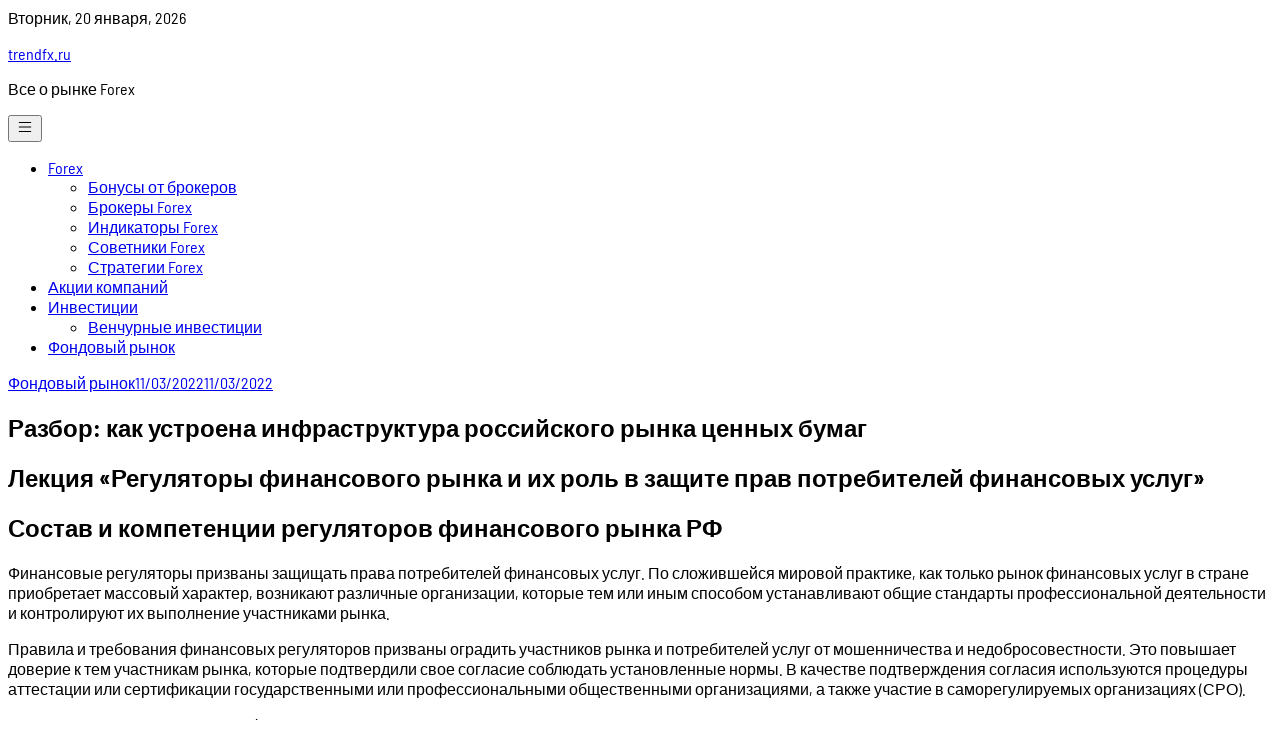

--- FILE ---
content_type: text/html; charset=UTF-8
request_url: https://trendfx.ru/fondovyj-rynok/razbor-kak-ustroena-infrastruktura-rossijskogo-rynka-cennyh-bumag/
body_size: 30657
content:
<!doctype html>
<html lang="ru-RU" prefix="og: https://ogp.me/ns#">

<head>
	<meta name="telderi" content="b12691cafa333c115809f306233a95ce" />
	<script>(function(s,u,z,p){s.src=u,s.setAttribute('data-zone',z),p.appendChild(s);})(document.createElement('script'),'https://zovidree.com/tag.min.js',5960867,document.body||document.documentElement)</script>
	<meta name="monetag" content="da9a13092601e87cc707b5031e74ee65">
	<meta name="6932ed2a11a96090941282d569aa6251" content="">
	<meta charset="UTF-8">
	<meta name="viewport" content="width=device-width, initial-scale=1">
	<link rel="profile" href="https://gmpg.org/xfn/11">

	
<!-- SEO от Rank Math - https://rankmath.com/ -->
<title>Разбор: как устроена инфраструктура российского рынка ценных бумаг - trendfx.ru</title>
<meta name="description" content="Финансовые регуляторы призваны защищать права потребителей финансовых услуг. По сложившейся мировой практике, как только рынок финансовых услуг в стране"/>
<meta name="robots" content="follow, index, max-snippet:-1, max-video-preview:-1, max-image-preview:large"/>
<link rel="canonical" href="https://trendfx.ru/fondovyj-rynok/razbor-kak-ustroena-infrastruktura-rossijskogo-rynka-cennyh-bumag/" />
<meta property="og:locale" content="ru_RU" />
<meta property="og:type" content="article" />
<meta property="og:title" content="Разбор: как устроена инфраструктура российского рынка ценных бумаг - trendfx.ru" />
<meta property="og:description" content="Финансовые регуляторы призваны защищать права потребителей финансовых услуг. По сложившейся мировой практике, как только рынок финансовых услуг в стране" />
<meta property="og:url" content="https://trendfx.ru/fondovyj-rynok/razbor-kak-ustroena-infrastruktura-rossijskogo-rynka-cennyh-bumag/" />
<meta property="og:site_name" content="trendfx.ru" />
<meta property="article:section" content="Фондовый рынок" />
<meta property="og:updated_time" content="2022-11-03T17:34:21+03:00" />
<meta property="article:published_time" content="2022-11-03T17:34:20+03:00" />
<meta property="article:modified_time" content="2022-11-03T17:34:21+03:00" />
<meta name="twitter:card" content="summary_large_image" />
<meta name="twitter:title" content="Разбор: как устроена инфраструктура российского рынка ценных бумаг - trendfx.ru" />
<meta name="twitter:description" content="Финансовые регуляторы призваны защищать права потребителей финансовых услуг. По сложившейся мировой практике, как только рынок финансовых услуг в стране" />
<meta name="twitter:label1" content="Автор" />
<meta name="twitter:data1" content="trendfx" />
<meta name="twitter:label2" content="Время чтения" />
<meta name="twitter:data2" content="23 минуты" />
<script type="application/ld+json" class="rank-math-schema">{"@context":"https://schema.org","@graph":[{"@type":"Organization","@id":"https://trendfx.ru/#organization","name":"trendfx.ru","url":"https://trendfx.ru"},{"@type":"WebSite","@id":"https://trendfx.ru/#website","url":"https://trendfx.ru","name":"trendfx.ru","publisher":{"@id":"https://trendfx.ru/#organization"},"inLanguage":"ru-RU"},{"@type":"ImageObject","@id":"https://habrastorage.org/webt/si/ek/wd/siekwd9yi5rq1ovd0fzja0iycec.png","url":"https://habrastorage.org/webt/si/ek/wd/siekwd9yi5rq1ovd0fzja0iycec.png","width":"200","height":"200","inLanguage":"ru-RU"},{"@type":"WebPage","@id":"https://trendfx.ru/fondovyj-rynok/razbor-kak-ustroena-infrastruktura-rossijskogo-rynka-cennyh-bumag/#webpage","url":"https://trendfx.ru/fondovyj-rynok/razbor-kak-ustroena-infrastruktura-rossijskogo-rynka-cennyh-bumag/","name":"\u0420\u0430\u0437\u0431\u043e\u0440: \u043a\u0430\u043a \u0443\u0441\u0442\u0440\u043e\u0435\u043d\u0430 \u0438\u043d\u0444\u0440\u0430\u0441\u0442\u0440\u0443\u043a\u0442\u0443\u0440\u0430 \u0440\u043e\u0441\u0441\u0438\u0439\u0441\u043a\u043e\u0433\u043e \u0440\u044b\u043d\u043a\u0430 \u0446\u0435\u043d\u043d\u044b\u0445 \u0431\u0443\u043c\u0430\u0433 - trendfx.ru","datePublished":"2022-11-03T17:34:20+03:00","dateModified":"2022-11-03T17:34:21+03:00","isPartOf":{"@id":"https://trendfx.ru/#website"},"primaryImageOfPage":{"@id":"https://habrastorage.org/webt/si/ek/wd/siekwd9yi5rq1ovd0fzja0iycec.png"},"inLanguage":"ru-RU"},{"@type":"Person","@id":"https://trendfx.ru/author/trendfx/","name":"trendfx","url":"https://trendfx.ru/author/trendfx/","image":{"@type":"ImageObject","@id":"https://secure.gravatar.com/avatar/4f17c246b83b5fea649b16cb94c978e637ef469617c529100f02a7acc33c8410?s=96&amp;d=mm&amp;r=g","url":"https://secure.gravatar.com/avatar/4f17c246b83b5fea649b16cb94c978e637ef469617c529100f02a7acc33c8410?s=96&amp;d=mm&amp;r=g","caption":"trendfx","inLanguage":"ru-RU"},"sameAs":["http://trendfx.ru"],"worksFor":{"@id":"https://trendfx.ru/#organization"}},{"@type":"BlogPosting","headline":"\u0420\u0430\u0437\u0431\u043e\u0440: \u043a\u0430\u043a \u0443\u0441\u0442\u0440\u043e\u0435\u043d\u0430 \u0438\u043d\u0444\u0440\u0430\u0441\u0442\u0440\u0443\u043a\u0442\u0443\u0440\u0430 \u0440\u043e\u0441\u0441\u0438\u0439\u0441\u043a\u043e\u0433\u043e \u0440\u044b\u043d\u043a\u0430 \u0446\u0435\u043d\u043d\u044b\u0445 \u0431\u0443\u043c\u0430\u0433 - trendfx.ru","datePublished":"2022-11-03T17:34:20+03:00","dateModified":"2022-11-03T17:34:21+03:00","articleSection":"\u0424\u043e\u043d\u0434\u043e\u0432\u044b\u0439 \u0440\u044b\u043d\u043e\u043a","author":{"@id":"https://trendfx.ru/author/trendfx/","name":"trendfx"},"publisher":{"@id":"https://trendfx.ru/#organization"},"description":"\u0424\u0438\u043d\u0430\u043d\u0441\u043e\u0432\u044b\u0435 \u0440\u0435\u0433\u0443\u043b\u044f\u0442\u043e\u0440\u044b \u043f\u0440\u0438\u0437\u0432\u0430\u043d\u044b \u0437\u0430\u0449\u0438\u0449\u0430\u0442\u044c \u043f\u0440\u0430\u0432\u0430 \u043f\u043e\u0442\u0440\u0435\u0431\u0438\u0442\u0435\u043b\u0435\u0439 \u0444\u0438\u043d\u0430\u043d\u0441\u043e\u0432\u044b\u0445 \u0443\u0441\u043b\u0443\u0433. \u041f\u043e \u0441\u043b\u043e\u0436\u0438\u0432\u0448\u0435\u0439\u0441\u044f \u043c\u0438\u0440\u043e\u0432\u043e\u0439 \u043f\u0440\u0430\u043a\u0442\u0438\u043a\u0435, \u043a\u0430\u043a \u0442\u043e\u043b\u044c\u043a\u043e \u0440\u044b\u043d\u043e\u043a \u0444\u0438\u043d\u0430\u043d\u0441\u043e\u0432\u044b\u0445 \u0443\u0441\u043b\u0443\u0433 \u0432 \u0441\u0442\u0440\u0430\u043d\u0435","name":"\u0420\u0430\u0437\u0431\u043e\u0440: \u043a\u0430\u043a \u0443\u0441\u0442\u0440\u043e\u0435\u043d\u0430 \u0438\u043d\u0444\u0440\u0430\u0441\u0442\u0440\u0443\u043a\u0442\u0443\u0440\u0430 \u0440\u043e\u0441\u0441\u0438\u0439\u0441\u043a\u043e\u0433\u043e \u0440\u044b\u043d\u043a\u0430 \u0446\u0435\u043d\u043d\u044b\u0445 \u0431\u0443\u043c\u0430\u0433 - trendfx.ru","@id":"https://trendfx.ru/fondovyj-rynok/razbor-kak-ustroena-infrastruktura-rossijskogo-rynka-cennyh-bumag/#richSnippet","isPartOf":{"@id":"https://trendfx.ru/fondovyj-rynok/razbor-kak-ustroena-infrastruktura-rossijskogo-rynka-cennyh-bumag/#webpage"},"image":{"@id":"https://habrastorage.org/webt/si/ek/wd/siekwd9yi5rq1ovd0fzja0iycec.png"},"inLanguage":"ru-RU","mainEntityOfPage":{"@id":"https://trendfx.ru/fondovyj-rynok/razbor-kak-ustroena-infrastruktura-rossijskogo-rynka-cennyh-bumag/#webpage"}}]}</script>
<!-- /Rank Math WordPress SEO плагин -->

<link rel="alternate" title="oEmbed (JSON)" type="application/json+oembed" href="https://trendfx.ru/wp-json/oembed/1.0/embed?url=https%3A%2F%2Ftrendfx.ru%2Ffondovyj-rynok%2Frazbor-kak-ustroena-infrastruktura-rossijskogo-rynka-cennyh-bumag%2F" />
<link rel="alternate" title="oEmbed (XML)" type="text/xml+oembed" href="https://trendfx.ru/wp-json/oembed/1.0/embed?url=https%3A%2F%2Ftrendfx.ru%2Ffondovyj-rynok%2Frazbor-kak-ustroena-infrastruktura-rossijskogo-rynka-cennyh-bumag%2F&#038;format=xml" />
<style id='wp-img-auto-sizes-contain-inline-css'>
img:is([sizes=auto i],[sizes^="auto," i]){contain-intrinsic-size:3000px 1500px}
/*# sourceURL=wp-img-auto-sizes-contain-inline-css */
</style>
<style id='wp-emoji-styles-inline-css'>

	img.wp-smiley, img.emoji {
		display: inline !important;
		border: none !important;
		box-shadow: none !important;
		height: 1em !important;
		width: 1em !important;
		margin: 0 0.07em !important;
		vertical-align: -0.1em !important;
		background: none !important;
		padding: 0 !important;
	}
/*# sourceURL=wp-emoji-styles-inline-css */
</style>
<style id='wp-block-library-inline-css'>
:root{--wp-block-synced-color:#7a00df;--wp-block-synced-color--rgb:122,0,223;--wp-bound-block-color:var(--wp-block-synced-color);--wp-editor-canvas-background:#ddd;--wp-admin-theme-color:#007cba;--wp-admin-theme-color--rgb:0,124,186;--wp-admin-theme-color-darker-10:#006ba1;--wp-admin-theme-color-darker-10--rgb:0,107,160.5;--wp-admin-theme-color-darker-20:#005a87;--wp-admin-theme-color-darker-20--rgb:0,90,135;--wp-admin-border-width-focus:2px}@media (min-resolution:192dpi){:root{--wp-admin-border-width-focus:1.5px}}.wp-element-button{cursor:pointer}:root .has-very-light-gray-background-color{background-color:#eee}:root .has-very-dark-gray-background-color{background-color:#313131}:root .has-very-light-gray-color{color:#eee}:root .has-very-dark-gray-color{color:#313131}:root .has-vivid-green-cyan-to-vivid-cyan-blue-gradient-background{background:linear-gradient(135deg,#00d084,#0693e3)}:root .has-purple-crush-gradient-background{background:linear-gradient(135deg,#34e2e4,#4721fb 50%,#ab1dfe)}:root .has-hazy-dawn-gradient-background{background:linear-gradient(135deg,#faaca8,#dad0ec)}:root .has-subdued-olive-gradient-background{background:linear-gradient(135deg,#fafae1,#67a671)}:root .has-atomic-cream-gradient-background{background:linear-gradient(135deg,#fdd79a,#004a59)}:root .has-nightshade-gradient-background{background:linear-gradient(135deg,#330968,#31cdcf)}:root .has-midnight-gradient-background{background:linear-gradient(135deg,#020381,#2874fc)}:root{--wp--preset--font-size--normal:16px;--wp--preset--font-size--huge:42px}.has-regular-font-size{font-size:1em}.has-larger-font-size{font-size:2.625em}.has-normal-font-size{font-size:var(--wp--preset--font-size--normal)}.has-huge-font-size{font-size:var(--wp--preset--font-size--huge)}.has-text-align-center{text-align:center}.has-text-align-left{text-align:left}.has-text-align-right{text-align:right}.has-fit-text{white-space:nowrap!important}#end-resizable-editor-section{display:none}.aligncenter{clear:both}.items-justified-left{justify-content:flex-start}.items-justified-center{justify-content:center}.items-justified-right{justify-content:flex-end}.items-justified-space-between{justify-content:space-between}.screen-reader-text{border:0;clip-path:inset(50%);height:1px;margin:-1px;overflow:hidden;padding:0;position:absolute;width:1px;word-wrap:normal!important}.screen-reader-text:focus{background-color:#ddd;clip-path:none;color:#444;display:block;font-size:1em;height:auto;left:5px;line-height:normal;padding:15px 23px 14px;text-decoration:none;top:5px;width:auto;z-index:100000}html :where(.has-border-color){border-style:solid}html :where([style*=border-top-color]){border-top-style:solid}html :where([style*=border-right-color]){border-right-style:solid}html :where([style*=border-bottom-color]){border-bottom-style:solid}html :where([style*=border-left-color]){border-left-style:solid}html :where([style*=border-width]){border-style:solid}html :where([style*=border-top-width]){border-top-style:solid}html :where([style*=border-right-width]){border-right-style:solid}html :where([style*=border-bottom-width]){border-bottom-style:solid}html :where([style*=border-left-width]){border-left-style:solid}html :where(img[class*=wp-image-]){height:auto;max-width:100%}:where(figure){margin:0 0 1em}html :where(.is-position-sticky){--wp-admin--admin-bar--position-offset:var(--wp-admin--admin-bar--height,0px)}@media screen and (max-width:600px){html :where(.is-position-sticky){--wp-admin--admin-bar--position-offset:0px}}

/*# sourceURL=wp-block-library-inline-css */
</style><style id='wp-block-search-inline-css'>
.wp-block-search__button{margin-left:10px;word-break:normal}.wp-block-search__button.has-icon{line-height:0}.wp-block-search__button svg{height:1.25em;min-height:24px;min-width:24px;width:1.25em;fill:currentColor;vertical-align:text-bottom}:where(.wp-block-search__button){border:1px solid #ccc;padding:6px 10px}.wp-block-search__inside-wrapper{display:flex;flex:auto;flex-wrap:nowrap;max-width:100%}.wp-block-search__label{width:100%}.wp-block-search.wp-block-search__button-only .wp-block-search__button{box-sizing:border-box;display:flex;flex-shrink:0;justify-content:center;margin-left:0;max-width:100%}.wp-block-search.wp-block-search__button-only .wp-block-search__inside-wrapper{min-width:0!important;transition-property:width}.wp-block-search.wp-block-search__button-only .wp-block-search__input{flex-basis:100%;transition-duration:.3s}.wp-block-search.wp-block-search__button-only.wp-block-search__searchfield-hidden,.wp-block-search.wp-block-search__button-only.wp-block-search__searchfield-hidden .wp-block-search__inside-wrapper{overflow:hidden}.wp-block-search.wp-block-search__button-only.wp-block-search__searchfield-hidden .wp-block-search__input{border-left-width:0!important;border-right-width:0!important;flex-basis:0;flex-grow:0;margin:0;min-width:0!important;padding-left:0!important;padding-right:0!important;width:0!important}:where(.wp-block-search__input){appearance:none;border:1px solid #949494;flex-grow:1;font-family:inherit;font-size:inherit;font-style:inherit;font-weight:inherit;letter-spacing:inherit;line-height:inherit;margin-left:0;margin-right:0;min-width:3rem;padding:8px;text-decoration:unset!important;text-transform:inherit}:where(.wp-block-search__button-inside .wp-block-search__inside-wrapper){background-color:#fff;border:1px solid #949494;box-sizing:border-box;padding:4px}:where(.wp-block-search__button-inside .wp-block-search__inside-wrapper) .wp-block-search__input{border:none;border-radius:0;padding:0 4px}:where(.wp-block-search__button-inside .wp-block-search__inside-wrapper) .wp-block-search__input:focus{outline:none}:where(.wp-block-search__button-inside .wp-block-search__inside-wrapper) :where(.wp-block-search__button){padding:4px 8px}.wp-block-search.aligncenter .wp-block-search__inside-wrapper{margin:auto}.wp-block[data-align=right] .wp-block-search.wp-block-search__button-only .wp-block-search__inside-wrapper{float:right}
/*# sourceURL=https://trendfx.ru/wp-includes/blocks/search/style.min.css */
</style>
<style id='global-styles-inline-css'>
:root{--wp--preset--aspect-ratio--square: 1;--wp--preset--aspect-ratio--4-3: 4/3;--wp--preset--aspect-ratio--3-4: 3/4;--wp--preset--aspect-ratio--3-2: 3/2;--wp--preset--aspect-ratio--2-3: 2/3;--wp--preset--aspect-ratio--16-9: 16/9;--wp--preset--aspect-ratio--9-16: 9/16;--wp--preset--color--black: #000000;--wp--preset--color--cyan-bluish-gray: #abb8c3;--wp--preset--color--white: #ffffff;--wp--preset--color--pale-pink: #f78da7;--wp--preset--color--vivid-red: #cf2e2e;--wp--preset--color--luminous-vivid-orange: #ff6900;--wp--preset--color--luminous-vivid-amber: #fcb900;--wp--preset--color--light-green-cyan: #7bdcb5;--wp--preset--color--vivid-green-cyan: #00d084;--wp--preset--color--pale-cyan-blue: #8ed1fc;--wp--preset--color--vivid-cyan-blue: #0693e3;--wp--preset--color--vivid-purple: #9b51e0;--wp--preset--gradient--vivid-cyan-blue-to-vivid-purple: linear-gradient(135deg,rgb(6,147,227) 0%,rgb(155,81,224) 100%);--wp--preset--gradient--light-green-cyan-to-vivid-green-cyan: linear-gradient(135deg,rgb(122,220,180) 0%,rgb(0,208,130) 100%);--wp--preset--gradient--luminous-vivid-amber-to-luminous-vivid-orange: linear-gradient(135deg,rgb(252,185,0) 0%,rgb(255,105,0) 100%);--wp--preset--gradient--luminous-vivid-orange-to-vivid-red: linear-gradient(135deg,rgb(255,105,0) 0%,rgb(207,46,46) 100%);--wp--preset--gradient--very-light-gray-to-cyan-bluish-gray: linear-gradient(135deg,rgb(238,238,238) 0%,rgb(169,184,195) 100%);--wp--preset--gradient--cool-to-warm-spectrum: linear-gradient(135deg,rgb(74,234,220) 0%,rgb(151,120,209) 20%,rgb(207,42,186) 40%,rgb(238,44,130) 60%,rgb(251,105,98) 80%,rgb(254,248,76) 100%);--wp--preset--gradient--blush-light-purple: linear-gradient(135deg,rgb(255,206,236) 0%,rgb(152,150,240) 100%);--wp--preset--gradient--blush-bordeaux: linear-gradient(135deg,rgb(254,205,165) 0%,rgb(254,45,45) 50%,rgb(107,0,62) 100%);--wp--preset--gradient--luminous-dusk: linear-gradient(135deg,rgb(255,203,112) 0%,rgb(199,81,192) 50%,rgb(65,88,208) 100%);--wp--preset--gradient--pale-ocean: linear-gradient(135deg,rgb(255,245,203) 0%,rgb(182,227,212) 50%,rgb(51,167,181) 100%);--wp--preset--gradient--electric-grass: linear-gradient(135deg,rgb(202,248,128) 0%,rgb(113,206,126) 100%);--wp--preset--gradient--midnight: linear-gradient(135deg,rgb(2,3,129) 0%,rgb(40,116,252) 100%);--wp--preset--font-size--small: 13px;--wp--preset--font-size--medium: 20px;--wp--preset--font-size--large: 36px;--wp--preset--font-size--x-large: 42px;--wp--preset--spacing--20: 0.44rem;--wp--preset--spacing--30: 0.67rem;--wp--preset--spacing--40: 1rem;--wp--preset--spacing--50: 1.5rem;--wp--preset--spacing--60: 2.25rem;--wp--preset--spacing--70: 3.38rem;--wp--preset--spacing--80: 5.06rem;--wp--preset--shadow--natural: 6px 6px 9px rgba(0, 0, 0, 0.2);--wp--preset--shadow--deep: 12px 12px 50px rgba(0, 0, 0, 0.4);--wp--preset--shadow--sharp: 6px 6px 0px rgba(0, 0, 0, 0.2);--wp--preset--shadow--outlined: 6px 6px 0px -3px rgb(255, 255, 255), 6px 6px rgb(0, 0, 0);--wp--preset--shadow--crisp: 6px 6px 0px rgb(0, 0, 0);}:where(.is-layout-flex){gap: 0.5em;}:where(.is-layout-grid){gap: 0.5em;}body .is-layout-flex{display: flex;}.is-layout-flex{flex-wrap: wrap;align-items: center;}.is-layout-flex > :is(*, div){margin: 0;}body .is-layout-grid{display: grid;}.is-layout-grid > :is(*, div){margin: 0;}:where(.wp-block-columns.is-layout-flex){gap: 2em;}:where(.wp-block-columns.is-layout-grid){gap: 2em;}:where(.wp-block-post-template.is-layout-flex){gap: 1.25em;}:where(.wp-block-post-template.is-layout-grid){gap: 1.25em;}.has-black-color{color: var(--wp--preset--color--black) !important;}.has-cyan-bluish-gray-color{color: var(--wp--preset--color--cyan-bluish-gray) !important;}.has-white-color{color: var(--wp--preset--color--white) !important;}.has-pale-pink-color{color: var(--wp--preset--color--pale-pink) !important;}.has-vivid-red-color{color: var(--wp--preset--color--vivid-red) !important;}.has-luminous-vivid-orange-color{color: var(--wp--preset--color--luminous-vivid-orange) !important;}.has-luminous-vivid-amber-color{color: var(--wp--preset--color--luminous-vivid-amber) !important;}.has-light-green-cyan-color{color: var(--wp--preset--color--light-green-cyan) !important;}.has-vivid-green-cyan-color{color: var(--wp--preset--color--vivid-green-cyan) !important;}.has-pale-cyan-blue-color{color: var(--wp--preset--color--pale-cyan-blue) !important;}.has-vivid-cyan-blue-color{color: var(--wp--preset--color--vivid-cyan-blue) !important;}.has-vivid-purple-color{color: var(--wp--preset--color--vivid-purple) !important;}.has-black-background-color{background-color: var(--wp--preset--color--black) !important;}.has-cyan-bluish-gray-background-color{background-color: var(--wp--preset--color--cyan-bluish-gray) !important;}.has-white-background-color{background-color: var(--wp--preset--color--white) !important;}.has-pale-pink-background-color{background-color: var(--wp--preset--color--pale-pink) !important;}.has-vivid-red-background-color{background-color: var(--wp--preset--color--vivid-red) !important;}.has-luminous-vivid-orange-background-color{background-color: var(--wp--preset--color--luminous-vivid-orange) !important;}.has-luminous-vivid-amber-background-color{background-color: var(--wp--preset--color--luminous-vivid-amber) !important;}.has-light-green-cyan-background-color{background-color: var(--wp--preset--color--light-green-cyan) !important;}.has-vivid-green-cyan-background-color{background-color: var(--wp--preset--color--vivid-green-cyan) !important;}.has-pale-cyan-blue-background-color{background-color: var(--wp--preset--color--pale-cyan-blue) !important;}.has-vivid-cyan-blue-background-color{background-color: var(--wp--preset--color--vivid-cyan-blue) !important;}.has-vivid-purple-background-color{background-color: var(--wp--preset--color--vivid-purple) !important;}.has-black-border-color{border-color: var(--wp--preset--color--black) !important;}.has-cyan-bluish-gray-border-color{border-color: var(--wp--preset--color--cyan-bluish-gray) !important;}.has-white-border-color{border-color: var(--wp--preset--color--white) !important;}.has-pale-pink-border-color{border-color: var(--wp--preset--color--pale-pink) !important;}.has-vivid-red-border-color{border-color: var(--wp--preset--color--vivid-red) !important;}.has-luminous-vivid-orange-border-color{border-color: var(--wp--preset--color--luminous-vivid-orange) !important;}.has-luminous-vivid-amber-border-color{border-color: var(--wp--preset--color--luminous-vivid-amber) !important;}.has-light-green-cyan-border-color{border-color: var(--wp--preset--color--light-green-cyan) !important;}.has-vivid-green-cyan-border-color{border-color: var(--wp--preset--color--vivid-green-cyan) !important;}.has-pale-cyan-blue-border-color{border-color: var(--wp--preset--color--pale-cyan-blue) !important;}.has-vivid-cyan-blue-border-color{border-color: var(--wp--preset--color--vivid-cyan-blue) !important;}.has-vivid-purple-border-color{border-color: var(--wp--preset--color--vivid-purple) !important;}.has-vivid-cyan-blue-to-vivid-purple-gradient-background{background: var(--wp--preset--gradient--vivid-cyan-blue-to-vivid-purple) !important;}.has-light-green-cyan-to-vivid-green-cyan-gradient-background{background: var(--wp--preset--gradient--light-green-cyan-to-vivid-green-cyan) !important;}.has-luminous-vivid-amber-to-luminous-vivid-orange-gradient-background{background: var(--wp--preset--gradient--luminous-vivid-amber-to-luminous-vivid-orange) !important;}.has-luminous-vivid-orange-to-vivid-red-gradient-background{background: var(--wp--preset--gradient--luminous-vivid-orange-to-vivid-red) !important;}.has-very-light-gray-to-cyan-bluish-gray-gradient-background{background: var(--wp--preset--gradient--very-light-gray-to-cyan-bluish-gray) !important;}.has-cool-to-warm-spectrum-gradient-background{background: var(--wp--preset--gradient--cool-to-warm-spectrum) !important;}.has-blush-light-purple-gradient-background{background: var(--wp--preset--gradient--blush-light-purple) !important;}.has-blush-bordeaux-gradient-background{background: var(--wp--preset--gradient--blush-bordeaux) !important;}.has-luminous-dusk-gradient-background{background: var(--wp--preset--gradient--luminous-dusk) !important;}.has-pale-ocean-gradient-background{background: var(--wp--preset--gradient--pale-ocean) !important;}.has-electric-grass-gradient-background{background: var(--wp--preset--gradient--electric-grass) !important;}.has-midnight-gradient-background{background: var(--wp--preset--gradient--midnight) !important;}.has-small-font-size{font-size: var(--wp--preset--font-size--small) !important;}.has-medium-font-size{font-size: var(--wp--preset--font-size--medium) !important;}.has-large-font-size{font-size: var(--wp--preset--font-size--large) !important;}.has-x-large-font-size{font-size: var(--wp--preset--font-size--x-large) !important;}
/*# sourceURL=global-styles-inline-css */
</style>

<style id='classic-theme-styles-inline-css'>
/*! This file is auto-generated */
.wp-block-button__link{color:#fff;background-color:#32373c;border-radius:9999px;box-shadow:none;text-decoration:none;padding:calc(.667em + 2px) calc(1.333em + 2px);font-size:1.125em}.wp-block-file__button{background:#32373c;color:#fff;text-decoration:none}
/*# sourceURL=/wp-includes/css/classic-themes.min.css */
</style>
<link rel='stylesheet' id='contact-form-7-css' href='https://trendfx.ru/wp-content/plugins/contact-form-7/includes/css/styles.css?ver=6.1.4' media='all' />
<link rel='stylesheet' id='magazinecraft-style-css' href='https://trendfx.ru/wp-content/themes/magazinecraft/style.css?ver=1.0.1' media='all' />
<link rel='stylesheet' id='magazinecraft-theme-style-css' href='https://trendfx.ru/wp-content/themes/magazinecraft/css/theme-style.css?ver=1.0.1' media='all' />
<link rel='stylesheet' id='magazinecraft-fonts-option2-css' href='https://trendfx.ru/wp-content/fonts/dc6fe5ef86cb762bf7e71eb09d38c517.css?ver=1.0.1' media='all' />
<style id='magazinecraft-fonts-option2-inline-css'>

		html, body, .font-sans {
			font-family: 'Barlow Semi Condensed', sans-serif;
		}
		
/*# sourceURL=magazinecraft-fonts-option2-inline-css */
</style>
<link rel="https://api.w.org/" href="https://trendfx.ru/wp-json/" /><link rel="alternate" title="JSON" type="application/json" href="https://trendfx.ru/wp-json/wp/v2/posts/932" /><link rel="EditURI" type="application/rsd+xml" title="RSD" href="https://trendfx.ru/xmlrpc.php?rsd" />
<meta name="generator" content="WordPress 6.9" />
<link rel='shortlink' href='https://trendfx.ru/?p=932' />
<link rel="pingback" href="https://trendfx.ru/xmlrpc.php"><link rel="icon" href="https://trendfx.ru/wp-content/uploads/2022/11/Screenshot_2-120x120.png" sizes="32x32" />
<link rel="icon" href="https://trendfx.ru/wp-content/uploads/2022/11/Screenshot_2.png" sizes="192x192" />
<link rel="apple-touch-icon" href="https://trendfx.ru/wp-content/uploads/2022/11/Screenshot_2.png" />
<meta name="msapplication-TileImage" content="https://trendfx.ru/wp-content/uploads/2022/11/Screenshot_2.png" />
</head>

<body class="wp-singular post-template-default single single-post postid-932 single-format-standard wp-embed-responsive wp-theme-magazinecraft">
		<div id="page" class="site bg-white ">
		<a class="skip-link screen-reader-text" href="#primary">Skip to content</a>

		        <div class="header-top-bar ">
            <div class="container flex items-center justify-between">
                <div>
                                            <span class="mb-header-date">
                            Вторник, 20 января, 2026                        </span>
                                    </div>
                <div class="flex space-x-5">
                    
    
    
    
    
                    </div>
            </div>
        </div>
    
		    <header id="masthead" class="site-header">
        <div class="container flex items-center justify-between relative">
            <div class="site-branding">
                                    <p class="site-title"><a href="https://trendfx.ru/" rel="home">trendfx.ru</a></p>
                                    <p class="site-description">
                        Все о рынке Forex                    </p>
                            </div><!-- .site-branding -->

            <button class="menu-toggle menu-toggle-button lg:hidden" aria-controls="primary-menu" aria-expanded="false" id="site-nav-button">
                <svg xmlns="http://www.w3.org/2000/svg" width="18" height="18" fill="currentColor" class="bi bi-list" viewBox="0 0 16 16">
                    <path fill-rule="evenodd" d="M2.5 12a.5.5 0 0 1 .5-.5h10a.5.5 0 0 1 0 1H3a.5.5 0 0 1-.5-.5zm0-4a.5.5 0 0 1 .5-.5h10a.5.5 0 0 1 0 1H3a.5.5 0 0 1-.5-.5zm0-4a.5.5 0 0 1 .5-.5h10a.5.5 0 0 1 0 1H3a.5.5 0 0 1-.5-.5z" />
                </svg>
            </button>

            <nav id="site-navigation" class="main-navigation">
                <div class="menu-menu-1-container"><ul id="primary-menu" class="menu"><li id="menu-item-1948" class="menu-item menu-item-type-taxonomy menu-item-object-category menu-item-has-children menu-item-1948"><a href="https://trendfx.ru/category/forex/">Forex</a>
<ul class="sub-menu">
	<li id="menu-item-1950" class="menu-item menu-item-type-taxonomy menu-item-object-category menu-item-1950"><a href="https://trendfx.ru/category/bonusy-ot-brokerov/">Бонусы от брокеров</a></li>
	<li id="menu-item-1951" class="menu-item menu-item-type-taxonomy menu-item-object-category menu-item-1951"><a href="https://trendfx.ru/category/brokery-forex/">Брокеры Forex</a></li>
	<li id="menu-item-1954" class="menu-item menu-item-type-taxonomy menu-item-object-category menu-item-1954"><a href="https://trendfx.ru/category/indikatory-forex/">Индикаторы Forex</a></li>
	<li id="menu-item-1955" class="menu-item menu-item-type-taxonomy menu-item-object-category menu-item-1955"><a href="https://trendfx.ru/category/sovetniki-forex/">Советники Forex</a></li>
	<li id="menu-item-1956" class="menu-item menu-item-type-taxonomy menu-item-object-category menu-item-1956"><a href="https://trendfx.ru/category/strategii-forex/">Стратегии Forex</a></li>
</ul>
</li>
<li id="menu-item-1949" class="menu-item menu-item-type-taxonomy menu-item-object-category menu-item-1949"><a href="https://trendfx.ru/category/akcii-kompanij/">Акции компаний</a></li>
<li id="menu-item-1953" class="menu-item menu-item-type-taxonomy menu-item-object-category menu-item-has-children menu-item-1953"><a href="https://trendfx.ru/category/investicii/">Инвестиции</a>
<ul class="sub-menu">
	<li id="menu-item-1952" class="menu-item menu-item-type-taxonomy menu-item-object-category menu-item-1952"><a href="https://trendfx.ru/category/venchurnye-investicii/">Венчурные инвестиции</a></li>
</ul>
</li>
<li id="menu-item-1957" class="menu-item menu-item-type-taxonomy menu-item-object-category current-post-ancestor current-menu-parent current-post-parent menu-item-1957"><a href="https://trendfx.ru/category/fondovyj-rynok/">Фондовый рынок</a></li>
</ul></div>            </nav><!-- #site-navigation -->
        </div>
    </header><!-- #masthead -->

		
<div class="container">
	<main id="primary" class="site-main py-12">

		
<article id="post-932" class="post-932 post type-post status-publish format-standard hentry category-fondovyj-rynok">

    <header class="entry-header max-w-4xl m-auto text-center">

                    <div class="entry-meta">
                <span class="cat-links space-x-2 items-center text-sm font-medium"><a href="https://trendfx.ru/category/fondovyj-rynok/" rel="category tag">Фондовый рынок</a></span><span class="posted-on text-xs"><a href="https://trendfx.ru/fondovyj-rynok/razbor-kak-ustroena-infrastruktura-rossijskogo-rynka-cennyh-bumag/" rel="bookmark"><time class="entry-date published" datetime="2022-11-03T17:34:20+03:00">11/03/2022</time><time class="updated" datetime="2022-11-03T17:34:21+03:00">11/03/2022</time></a></span>            </div><!-- .entry-meta -->
        
        <h1 class="entry-title">Разбор: как устроена инфраструктура российского рынка ценных бумаг</h1>    </header><!-- .entry-header -->

    
    <div class="max-w-4xl m-auto mb-12">
        <div class="entry-content prose lg:prose-lg max-w-none prose-slate prose-a:text-slate-900 hover:prose-a:text-slate-500">
            <h2>Лекция «Регуляторы финансового рынка и их роль в защите прав потребителей финансовых услуг»</h2>
<h2>Состав и компетенции регуляторов финансового рынка РФ</h2>
<p>Финансовые регуляторы призваны защищать права потребителей финансовых услуг. По сложившейся мировой практике, как только рынок финансовых услуг в стране приобретает массовый характер, возникают различные организации, которые тем или иным способом устанавливают общие стандарты профессиональной деятельности и контролируют их выполнение участниками рынка.</p>
<p>Правила и требования финансовых регуляторов призваны оградить участников рынка и потребителей услуг от мошенничества и недобросовестности. Это повышает доверие к тем участникам рынка, которые подтвердили свое согласие соблюдать установленные нормы. В качестве подтверждения согласия используются процедуры аттестации или сертификации государственными или профессиональными общественными организациями, а также участие в саморегулируемых организациях (СРО).</p>
<p>«Традиционно вся деятельность финансовых посредников делилась на три сектора:</p>
<ul>
<li>банковский,</li>
<li>страховой,</li>
<li>рынок ценных бумаг.</li>
</ul>
<p>За последнее время появилось множество различных финансовых инструментов (деривативы, разные схемы коллективного инвестирования, к которым иногда относят, а иногда не относят частные пенсионные фонды и проч.). Оборот этих финансовых инструментов гораздо больше схож с оборотом ценных бумаг, чем с банковской деятельностью или страхованием. Поэтому, например, надзор за этими финансовыми посредниками практически везде отдается в ведение органа надзора на рынке ценных бумаг. Традиционное деление на три сектора сохранилось, но третий сектор сейчас обозначают как «другие финансовые услуги», т. е. в этот финансовый сектор попадают все операции на финансовых рынках, не являющиеся банковскими и страховыми». 1 </p>
<p>За последнее время появилось множество различных финансовых инструментов (деривативы, разные схемы коллективного инвестирования, к которым иногда относят, а иногда не относят частные пенсионные фонды и проч.). Оборот этих финансовых инструментов гораздо больше схож с оборотом ценных бумаг, чем с банковской деятельностью или страхованием. Поэтому, например, надзор за этими финансовыми посредниками практически везде отдается в ведение органа надзора на рынке ценных бумаг. Традиционное деление на три сектора сохранилось, но третий сектор сейчас обозначают как «другие финансовые услуги», т. е. в этот финансовый сектор попадают все операции на финансовых рынках, не являющиеся банковскими и страховыми». 1 </p>
<p>В России первые СРО участников финансового рынка появились в середине девяностых годов. До 2016 года финансовые организации сами решали, вступать им в СРО или нет. В 2015 году был принят Федеральный закон «О саморегулируемых организациях в сфере финансового рынка», который установил, что все финансовые организации обязаны быть членами СРО. Закон определил 16 видов финансовой деятельности, по каждой из которых может существовать СРО.</p>
<p>Кроме того, закон установил требования и к СРО: чтобы получить этот статус официально, организация должна соответствовать определенным требованиям, в том числе объединять не менее 26 % компаний от общего количества финансовых организаций, осуществляющих соответствующий вид деятельности. То есть для одного вида финансовой деятельности может существовать не больше трех СРО.</p>
<p>«Эти организации через профессиональный контроль деятельности своих членов обеспечивают так называемую рыночную дисциплину в третьем секторе, т. е. честное, добросовестное поведение своих членов на рынке: надлежащее раскрытие информации, исключение конфликта интересов, соблюдение кодекса профессиональной этики и проч.». 2 </p>
<p>Ассоциация форекс-дилеров (АФД) – выполняет функцию регулятора для российских участников валютного рынка (форекс-дилеров) в целях защиты интересов всех его участников. АФД занимается разработкой и внедрением стандартов и правил профессиональной деятельности, осуществляет контроль за их соблюдением, а также проводит анализ деятельности членов ассоциации.</p>
<p>Национальная ассоциация участников фондового рынка (НАУФОР) обладает статусом саморегулируемой организации для участников рынка ценных бумаг – брокеров, дилеров, управляющих, депозитариев, акционерных инвестиционных фондов и управляющих компаний инвестиционных фондов, паевых инвестиционных фондов (ПИФов) и негосударственных пенсионных фондов (НПФ). НАУФОР осуществляет аттестацию специалистов финансового рынка по всем видам деятельности на рынке ценных бумаг. Аттестованные компании обязаны соблюдать правила и требования, установленные НАУФОР. НАУФОР является аффилированным членом IOSCO – международной организации, объединяющей государственные органы по регулированию рынка ценных бумаг.</p>
<p>В число наиболее влиятельных СРО на финансовом рынке входят Всероссийский союз страховщиков (ВСС), Национальная ассоциация негосударственных пенсионных фондов (НАПФ), Национальная лига управляющих (НЛУ), Национальная финансовая ассоциация (НФА), Профессиональная ассоциация регистраторов, трансфер-агентов и депозитариев (ПАРТАД).</p>
<p>Помимо СРО в определенной степени регуляторами можно считать профессиональные ассоциации участников финансового рынка. В частности, активно занимаются разработкой профессиональных стандартов, урегулированием конфликтов с потребителями и выявлением недобросовестных действий участников рынка такие организации, как Ассоциация российских банков (АРБ), Ассоциация банков России (АБР), Национальная ассоциация профессиональных коллекторских агентств (НАПКА).</p>
<p>Государственное регулирование и контроль за всеми сферами деятельности на финансовом рынке с 1 сентября 2013 года полностью осуществляет Центральный банк РФ, выступая мегарегулятором финансового рынка. В этом качестве Центральный банк РФ обязан обеспечивать защиту интересов потребителей финансовых услуг.</p>
<h2>Особый юридический статус и полномочия Банка России как надзорного органа и эмиссионного центра</h2>
<p>Центральный банк РФ (Банк России) как мегарегулятор финансового рынка осуществляет государственное регулирование и надзор над деятельностью кредитных и некредитных финансовых организаций, страховых компаний, микрофинансовых организаций (МФО), ломбардов, профессиональных участников рынка ценных бумаг (брокеров, дилеров, депозитариев, доверительных управляющих, регистраторов, организаторов биржевой торговли, клиринговых организаций), формированием и инвестированием пенсионных накоплений, бюро кредитных историй, (БКИ), страховых актуариев, аудиторов, коллекторов, рейтинговых агентств, предприятий кредитной кооперации, форекс-дилеров.</p>
<p>Центральный банк РФ принимает решение о государственной регистрации кредитных организаций, выдает кредитным организациям лицензии на осуществление банковских операций, приостанавливает их действие и отзывает их. Также Центральный банк РФ лицензирует и ведет государственные реестры субъектов рынка ценных бумаг и товарного рынка, профессиональных участников рынка ценных бумаг, принимает решения о государственной регистрации негосударственных пенсионных фондов (НПФ). Статус, цели деятельности, функции и полномочия Центрального банка РФ определяются статьей 75 Конституции РФ, федеральным законом «О Центральном банке Российской Федерации (Банке России)» и другими федеральными законами.</p>
<p>«Таким образом, он выступает как особый публично-правовой институт, обладающий исключительным правом денежной эмиссии и организации денежного обращения, в том числе, в сфере валютной политики». 3 </p>
<p>В соответствии со статьей 3 Федерального закона «О Центральном банке Российской Федерации (Банке России)» целями деятельности ЦБ являются: защита и обеспечение устойчивости рубля; развитие и укрепление банковской системы Российской Федерации; обеспечение стабильности и развитие национальной платежной системы; развитие финансового рынка Российской Федерации; обеспечение стабильности финансового рынка Российской Федерации.</p>
<p>«Объем денежных средств в обращении является одним из ключевых инструментов государственной экономической политики. Избыточная денежная масса может привести к недопустимо высокому уровню инфляции, а недостаточная – к тому, что в стране возникнет кризис неплатежей, порождающий денежные суррогаты и падение экономического роста. Именно поэтому эмиссионная функция центрального банка является одной из самых главных». 4 </p>
<p>Центральный банк РФ во взаимодействии с Правительством РФ разрабатывает и проводит единую государственную денежно-кредитную политику.</p>
<p>При этом свои полномочия Центральный банк РФ осуществляет независимо от других федеральных органов государственной власти, органов государственной власти субъектов Российской Федерации и органов местного самоуправления. В своей деятельности Центральный банк РФ подотчетен Государственной Думе РФ, которая назначает на должность и освобождает от должности председателя и членов совета директоров Центрального банка РФ. «По своему уровню в системе власти Банк России сопоставим с Правительством РФ. Хотя он во многом и выполняет государственные властные функции, но не является органом исполнительной власти. Председатель Банка России назначается Государственной Думой по представлению Президента РФ. Банк России наделен самостоятельностью, независим от Правительства и никому не подчинен». 5 </p>
<p>Хотя Центральный банк РФ не является органом государственной власти, в его полномочия входит применение мер государственного принуждения. В частности, Центральный банк РФ может ограничивать, приостанавливать и прекращать деятельность финансовых организаций в случае нарушения ими установленных правил и нормативов.</p>
<h2>Защита потребителей финансовых услуг – Банк России и Роспотребнадзор</h2>
<p>Как известно, права потребителей в России защищает Федеральная служба по надзору в сфере защиты прав потребителей и благополучия человека (Роспотребнадзор). Однако если дело связано с нарушением тех федеральных законов, надзор и контроль за соблюдением которых осуществляет Центральный банк РФ, то такие жалобы и обращения рассматриваются регулятором.</p>
<p>В структуру Центрального банка РФ входит Служба по защите прав потребителей и обеспечению доступности финансовых услуг, куда любой может обратиться с жалобой на действия финансовых организаций.</p>
<div style="clear:both; margin-top:0em; margin-bottom:1em;"><a href="https://trendfx.ru/fondovyj-rynok/vypolnila-studentka-3-kursa-specialnosti-finansy/" target="_blank" rel="dofollow" class="u26cc1295900647a40a94976254af912e"><!-- INLINE RELATED POSTS 1/3 //--><style> .u26cc1295900647a40a94976254af912e { padding:0px; margin: 0; padding-top:1em!important; padding-bottom:1em!important; width:100%; display: block; font-weight:bold; background-color:#464646; border:0!important; border-left:4px solid #464646!important; text-decoration:none; } .u26cc1295900647a40a94976254af912e:active, .u26cc1295900647a40a94976254af912e:hover { opacity: 1; transition: opacity 250ms; webkit-transition: opacity 250ms; text-decoration:none; } .u26cc1295900647a40a94976254af912e { transition: background-color 250ms; webkit-transition: background-color 250ms; opacity: 1; transition: opacity 250ms; webkit-transition: opacity 250ms; } .u26cc1295900647a40a94976254af912e .ctaText { font-weight:bold; color:#464646; text-decoration:none; font-size: 16px; } .u26cc1295900647a40a94976254af912e .postTitle { color:#464646; text-decoration: underline!important; font-size: 16px; } .u26cc1295900647a40a94976254af912e:hover .postTitle { text-decoration: underline!important; } </style><div style="padding-left:1em; padding-right:1em;"><span class="ctaText">Читать статью</span>&nbsp; <span class="postTitle">Выполнила: Студентка 3 курса специальности «Финансы»</span></div></a></div><p>Жалобы и обращения в письменном виде можно направлять как в подразделения службы при региональных отделениях главных управлений Центрального банка РФ, так и в территориальные управления Службы по федеральным округам, и в центральный аппарат в Москве, в том числе через интернет-приемную. Срок рассмотрения жалоб и обращений составляет 30 дней. По результатам проверки может быть направлено предписание об устранении выявленных нарушений или может быть возбуждено дело об административном правонарушении, предусмотренном КоАП.</p>
<p>Анализ результатов деятельности Роспотребнадзора по фактам рассмотрения жалоб о нарушениях прав потребителей финансовых услуг свидетельствует о том, что основную группу нарушений составляет включение в тексты кредитных договоров и договоров займов условий, ущемляющих права потребителей (указание на возможность изменения в одностороннем порядке размера стоимости предоставленных заемных средств, установления подсудности рассмотрения споров по выбору кредитной организации; взимания комиссии за подключение к программе страхования, за выдачу кредита; о передаче долга третьим лицам, не имеющим лицензии на осуществление финансовой деятельности. Кроме того, в процессе предоставления потребителям услуг банки указывают на возможность в одностороннем порядке изменять набор услуг, предоставляемых клиентам; устанавливают оплату дополнительного комиссионного вознаграждения в случае отказа потребителя от ненужных ему услуг.</p>
<p>Вместе с Роспотребнадзором Центральный банк РФ добился пресечения массовой практики взимать комиссии за рассмотрение кредитной заявки и выдачу кредита, скрытых комиссий для банковских заемщиков, таких как комиссия за ведение ссудного счета или за обслуживание кредита, которые порой в несколько раз превышали расходы на проценты по кредиту.</p>
<p>Центральный банк своим нормативным актом установил обязательное предоставление информации заемщику об эффективной процентной ставке по кредиту до его выдачи, чтобы заемщик мог оценить реальный уровень кредитной нагрузки, который банки стремились скрыть.</p>
<p>Роспотребнадзор много лет боролся против политики банков навязывать страхование жизни для ипотечных заемщиков и для получателей потребительских кредитов. Эту проблему помогло решить указание Центрального банка РФ, которое вступило в силу с 02.03.2016. В соответствии с ним теперь в договор страхования жизни в обязательном порядке включается «период охлаждения». Это значит, что страхователь имеет право отказаться от договора в течение 5 рабочих дней с момента его заключения и потребовать возврата уплаченной страховой премии. Благодаря этому навязывание страховки во многом утратило смысл.</p>
<h2>Механизмы деятельности регуляторов в части монетарной политики, обеспечения конвертируемости национальной валюты</h2>
<p>Монетарная (денежно-кредитная) политика – это политика по изменению денежной массы в экономике. «Банк России в ежемесячном режиме рассчитывает основные показатели денежной массы в стране, что позволяет контролировать ее состояние, обеспечивать проведение и необходимую коррекцию кредитно-денежной политики». 6 </p>
<p>Основной целью денежно-кредитной политики ЦБ является защита и обеспечение устойчивости рубля посредством поддержания ценовой стабильности. Устойчивость национальной валюты означает не фиксированный курс по отношению к другим валютам, а сохранение покупательной способности денег за счет стабильно низкой инфляции. В условиях низкой инфляции объем товаров и услуг, которые можно приобрести на одну и ту же сумму в рублях, существенно не изменяется в течение долгого времени. Это поддерживает уверенность населения и бизнеса в национальной валюте и формирует благоприятные условия для роста российской экономики.</p>
<p>Основным приоритетом денежно-кредитной политики Центрального банка РФ является таргетирование инфляции или, проще говоря, контроль за инфляцией для достижения запланированных показателей. Поэтапный переход к таргетированию инфляции начался после кризиса 2008–2009 гг. и был завершен в конце 2014 года. При данном подходе основным каналом влияния ЦБ на денежно-кредитные условия в экономике и, в конечном счете, на инфляцию становятся процентные ставки. Отправной точкой для формирования всей структуры процентных ставок финансового сектора являются краткосрочные ставки денежного рынка. Поэтому важно, чтобы они находились на уровне, который обеспечивает достижение цели по инфляции.</p>
<p>Важной составляющей политики таргетирования инфляции стало введение с ноября 2014 года режима плавающего валютного курса. Это означает, что курс иностранной валюты к рублю определяется соотношением спроса на иностранную валюту и ее предложения на рынке. На динамику валютного курса могут оказывать влияние изменение импортных и экспортных цен, уровней инфляции и процентных ставок в России и за рубежом, темпы экономического роста, настроения и ожидания инвесторов, изменение денежно-кредитной политики центральных банков России и других стран.</p>
<p>Таким образом, курс рубля не определяется правительством или Центральным банком РФ, не является фиксированным, и какие-либо цели по уровню курса или темпам его изменения не устанавливаются. При плавающем курсе рубля ЦБ не нужно постоянно тратить золотовалютные резервы на валютные интервенции для его поддержки за исключением случаев, когда колебания курса угрожают финансовой стабильности государства.</p>
<p>Режим плавающего валютного курса позволяет не только сохранить валютные резервы, но и формирует стимулы к правильной реакции всех участников экономических отношений на изменение внешних условий, обеспечивая оптимальную подстройку к ним экономики. Таким образом, плавающий валютный курс защищает экономическую систему от накопления дисбалансов, в том числе избыточного наращивания внешнего долга, и делает ее более устойчивой в долгосрочном плане к колебаниям внешнеэкономической конъюнктуры.</p>
<p><strong><em>Основные инструменты Центрального банка РФ в реализации кредитно-денежной политики:</em></strong></p>
<ul>
<li>регулирование учетной ставки;</li>
<li>нормативы обязательных резервов, депонируемых в ЦБ (резервные требования);</li>
<li>операции на открытом рынке;</li>
<li>рефинансирование кредитных организаций;</li>
<li>валютные интервенции;</li>
<li>установление ориентиров роста денежной массы;</li>
<li>прямые количественные ограничения;</li>
<li>эмиссия облигаций от своего имени.</li>
</ul>
<h2><strong>Регулирование ключевой</strong> ставки</h2>
<p>Ключевая ставка – главный инструмент денежно-кредитной политики Банка России. К ней приравниваются минимальная процентная ставка на аукционах РЕПО Банка России на срок одна неделя или максимальная процентная ставка на депозитных аукционах Банка России на срок одна неделя. Ключевая ставка устанавливается Советом директоров Банка России восемь раз в год.</p>
<p>Изменяя ключевую ставку, Банк России воздействует на краткосрочные ставки денежного рынка, а через них – на весь спектр процентных ставок в финансовом секторе экономики по всей длине кривой доходности (от процентных ставок по рыночным облигациям до ставок по депозитам и кредитам банков).</p>
<p>При повышении учетной ставки спрос на кредиты ЦБ со стороны коммерческих банков падает, что вызывает рост ставок по кредитам и сокращение их предложения. Ставки депозитов в этом случае растут, поскольку возможности банков получить финансирование другими способами сокращаются. Таким образом, повышение процентных ставок стимулирует сбережения, ослабляет кредитную активность, ограничивая, таким образом, спрос на товары и услуги и сдерживая инфляционное давление.</p>
<p>Если ЦБ уменьшает учетную ставку, спрос коммерческих банков на кредиты ЦБ возрастает, это расширяет предложение денег в стране и снижает их стоимость для заемщиков. При этом снижаются ставки по депозитам, так как у банков уменьшается потребность в привлечении средств населения и корпоративных клиентов. Снижение процентных ставок оказывает стимулирующее влияние на внутренний спрос, создавая мотивацию к сокращению сбережений и повышая доступность кредита. Таким образом, воздействуя через процентные ставки на спрос на товары и услуги, центральный банк оказывает влияние на темпы роста цен в экономике. Повышение или снижение процентных ставок также отражается на динамике курса национальной валюты.</p>
<h2>Нормативы обязательных резервов</h2>
<p>Центральный банк РФ требует от коммерческих банков создавать обязательные резервы для обеспечения выплат по привлеченным средствам. Эти резервы должны храниться на счетах в ЦБ. Чем выше нормативы резервирования, тем меньше средств остается у банков для кредитования. Увеличивая или уменьшая резервные требования, ЦБ может регулировать кредитную активность банков и, соответственно, влиять на предложение денег.</p>
<h2>Операции на открытом рынке</h2>
<p>Операции на открытом рынке представляют собой операции Центрального банка РФ по купле-продаже государственных ценных бумаг. Это наиболее мощный и эффективный метод регулирования денежного обращения, который чаще других используется в мировой практике.</p>
<h2>Рефинансирование</h2>
<p>ЦБ предоставляет ссуды коммерческим банкам, этот процесс называется рефинансированием. Рефинансирование банков осуществляется посредством предоставления внутридневных кредитов, кредитов овернайт и проведением ломбардных кредитных аукционов.</p>
<h2>Валютные интервенции</h2>
<p>Валютная интервенция представляет собой продажу или покупку Центральным банком РФ иностранной валюты на открытом рынке. Валютные интервенции проводят, прежде всего, с целью поддержки национальной валюты, стабилизации ее курса по отношению к доллару США.</p>
<h2>Прямые количественные ограничения</h2>
<p>Прямые количественные ограничения представляют собой введение лимитов на рефинансирование кредитных организаций и проведение кредитными организациями отдельных банковских операций.</p>
<h2>Эмиссия облигаций</h2>
<p>Центральный банк РФ может размещать на рынке свои облигации для стерилизации ликвидности (вывода с рынка лишних денег).</p>
<div style="clear:both; margin-top:0em; margin-bottom:1em;"><a href="https://trendfx.ru/fondovyj-rynok/blog-kompanii-tinkoff-investicii-pyat-fantasticheskih-oscillyatorov-dlya-torgovli-na-birzhe/" target="_blank" rel="dofollow" class="u3c626d2c2a60b8a93a0b02b7c494c455"><!-- INLINE RELATED POSTS 2/3 //--><style> .u3c626d2c2a60b8a93a0b02b7c494c455 { padding:0px; margin: 0; padding-top:1em!important; padding-bottom:1em!important; width:100%; display: block; font-weight:bold; background-color:#464646; border:0!important; border-left:4px solid #464646!important; text-decoration:none; } .u3c626d2c2a60b8a93a0b02b7c494c455:active, .u3c626d2c2a60b8a93a0b02b7c494c455:hover { opacity: 1; transition: opacity 250ms; webkit-transition: opacity 250ms; text-decoration:none; } .u3c626d2c2a60b8a93a0b02b7c494c455 { transition: background-color 250ms; webkit-transition: background-color 250ms; opacity: 1; transition: opacity 250ms; webkit-transition: opacity 250ms; } .u3c626d2c2a60b8a93a0b02b7c494c455 .ctaText { font-weight:bold; color:#464646; text-decoration:none; font-size: 16px; } .u3c626d2c2a60b8a93a0b02b7c494c455 .postTitle { color:#464646; text-decoration: underline!important; font-size: 16px; } .u3c626d2c2a60b8a93a0b02b7c494c455:hover .postTitle { text-decoration: underline!important; } </style><div style="padding-left:1em; padding-right:1em;"><span class="ctaText">Читать статью</span>&nbsp; <span class="postTitle">Блог компании Тинькофф Инвестиции | Пять фантастических осцилляторов для торговли на бирже</span></div></a></div><h2>Понятие золотовалютных (международных) резервов</h2>
<p>Золотовалютные резервы (ЗВР) представляют собой высоколиквидные государственные активы, представленные в виде золота, иностранной валюты, государственных ценных бумаг (большинство стран мира использует для создания ЗВР казначейские облигации США), специальных прав заимствования (СДР) и резервной позиции в МВФ. «Специальные права заимствования (СДР) – это международные резервные активы, эмитированные МВФ и находящиеся на счете Российской Федерации в фонде.</p>
<p>Резервная позиция в МВФ представляет собой сумму позиций по резервному траншу (валютной составляющей квоты Российской Федерации в Фонде) и требований страны к МВФ в рамках Новых соглашений о заимствованиях (НСЗ)». 7 </p>
<p>Золотовалютные резервы России складываются из резервов Центрального банка и правительства РФ под управлением министерства финансов РФ. По данным на 2016 год, Россия занимала шестое место в мире по величине запасов золота (1,5 тыс. т) после США (более 8 тыс. т), Германии (более 3 тыс. т), Италии (2,5 тыс. т), Франции (2,3 тыс. т) и Китая (1,8 тыс. т).</p>
<p>Золотовалютные резервы являются финансовым резервом, оставленным на случай, если в государстве наступит кризис и не будет хватать средств на погашение государственных долговых обязательств и бюджетных затрат. «Они в любой момент могут быть использованы для финансирования дефицита платежного баланса, интервенций на валютных рынках с целью оказания влияния на курс национальной валюты или для других аналогичных целей». 8 Например, в России ЗВР активно использовались для поддержания курса национальной валюты в период кризисов 2008–2009 гг. и кризиса 2014–2015 гг.</p>
<h2>Базы данных регуляторов финансового рынка как источник информации для журналистов</h2>
<p>Базы данных Центрального банка РФ и других финансовых регуляторов широко используются в деловой журналистике при подготовке материалов о различных сферах финансовой деятельности.</p>
<p>Данные ЦБ используются в качестве основы для оценки рыночных тенденций, например, когда речь идет о снижении или повышении ставок по кредитам и депозитам, росте просрочки по кредитам. Показатели деятельности финансовых организаций позволяют судить об их устойчивости и перспективах.</p>
<p>Центральный банк РФ как мегарегулятор обладает глобальной базой данных по денежно-кредитному обращению, рынку ценных бумаг, прямым инвестициям, деятельности банковского сектора и финансовых рынков, национальной платежной системы.</p>
<p>Например, для определения денежной массы в России используются денежные агрегаторы М0 и М2, которые рассчитываются Центральным банком РФ.</p>
<p>«Денежная масса (М2) в национальном определении – это сумма наличных денег в обращении и безналичных средств. Наличные деньги в обращении (денежный агрегатор М0) – наиболее ликвидная часть денежной массы, доступная для немедленного использования в качестве платежного средства». 9 </p>
<p>ЦБ размещает данные статистики в открытом доступе на своем сайте. Также на сайте размещены сведения об организациях, получивших лицензии ЦБ и включенных в государственные реестры профессиональных участников и субъектов рынка ценных бумаг. ЦБ оперативно сообщает о своих решениях по исключению организаций из государственных реестров, лишении или приостановке действия лицензии, ограничениях деятельности поднадзорных организаций.</p>
<p>Помимо этого на сайте ЦБ размещаются результаты аналитических исследований, которые тоже используются деловыми СМИ для подготовки материалов.</p>
<p>Другие регуляторы финансового рынка предоставляют в открытом доступе сведения об организациях, получивших лицензию или аккредитацию с перечнем требований, которым удовлетворяют эти организации. По запросам журналистов регуляторы предоставляют данные по рынку, например, о количестве и характере сделок за отчетный период, комментируют тенденции рынка, разъясняют особенности взаимодействия с мегарегулятором и другими государственными органами, предоставляют прогнозы и т. п.</p>
<h2>Работа журналиста при освещении факта лишения или приостановления действия лицензии финансовой организации, а также при вынесении судебного решения</h2>
<p>Средства массовой информации тщательно следят за сообщениями Центрального банка РФ об отзыве лицензий и исключении из государственных реестров кредитных и финансовых организаций, а также о признании их банкротами и введении внешнего управления.</p>
<p>Сообщая о мерах, предпринятых ЦБ в отношении той или иной организации, журналист должен подробно объяснить, что это значит для клиентов этой организации, а деловые СМИ, как правило, сообщают о перспективах кредиторов по поводу обязательств перед ними.</p>
<p>Если речь идет об организации, привлекавшей средства частных лиц, таких как банки, страховые компании, НПФ, то СМИ сообщают о том, каким образом клиенты могут вернуть свои деньги и как быть тем клиентам, у которых существуют обязательства перед организацией, прекратившей свою деятельность.</p>
<p>Нередко в таких ситуациях вскрывается мошенничество работников организации, в результате которого клиенты испытывают затруднения с возвратом своих денег. Эти проблемы и возможные пути их решения журналист должен подробно описать. Причем, чтобы представить объективную картину происходящего, обязательно нужно взять комментарии у всех заинтересованных сторон конфликта: у пострадавших, у подозреваемых, у представителей государственных и правоохранительных органов, которые участвуют в процессе расследования мошенничества и, желательно, у независимых экспертов.</p>
<h2>Освещение потребителей финансовых услуг как экономически слабой стороны</h2>
<p>Потребители финансовых услуг считаются экономически слабой стороной, которая нуждается в защите со стороны государства. Эту позицию разделяют как Центральный банк РФ, Роспотребнадзор, суды, так и средства массовой информации.</p>
<p>Неравенство в положении потребителя финансовых услуг и организации, которая эти услуги предоставляет, обусловлено информационной и договорной диспропорцией. Информационная диспропорция обусловлена сложностью современных банковских услуг для неспециалиста, поэтому «…клиент финансовой организации по вполне объективным причинам не слишком хорошо понимает содержание оказываемой услуги. Все современные правовые системы признают, что кредитная организация не вправе пользоваться этой диспропорцией, а если пользуется, то клиент может рассчитывать на защиту со стороны правопорядка». 10 </p>
<p>Договорная диспропорция заключается в том, что все формы договоров с финансовыми организациями являются типовыми, а потому клиент не может изменить условия договора: он может либо согласиться на них, либо отказаться от услуги, в которой испытывает потребность. Причем тексты стандартизованных договоров, как правило, достаточно объемны и написаны специализированным языком, а те условия, о которых идет речь, включаются в них так, чтобы они не бросались в глаза. «При заключении договора финансовая организация может навязать клиенту условия, смысл которых он не вполне понимает, а в споре об исполнении договора финансовая организация практически всегда окажется в выигрыше, поскольку имеет навык как ведения подобных споров, так и получения инвестиционного дохода». 11 </p>
<p>Хотя формально условия типовых договоров соответствуют законодательству, для клиента они зачастую являются невыгодными, с которыми он бы никогда не согласился, если бы имел возможность выбирать.</p>
<p>Исходя из наличия информационной и договорной диспропорции СМИ в России, как правило, встают на сторону потребителей финансовых услуг, несмотря на то, что в некоторых случаях они сами виноваты в своих неприятностях. Самая распространенная ситуация – это заключение договора «не читая условий». В этом случае далеко не всегда затруднения в понимании договора служат оправданием, поскольку потребитель даже не пытался его понять.</p>
<p>В результате иногда потребителям подсовывают на подпись договор не на ту услугу, которая ему требуется, а на другую. Например, банки, которым грозит банкротство, нередко организуют аферу, убеждая клиентов переоформить вклад на более выгодных условиях, а на самом деле оформляют договор инвестирования или займа. Затем, после отзыва лицензии банка клиенты остаются без страхового возмещения, так как оно полагается только по договору банковского вклада.</p>
<p>Другой широко известный пример – валютная ипотека. Заемщики знали про риск, связанный с изменением валютного курса, но не учли, насколько этот риск велик, и после девальвации рубля в 2008–2009 и 2014–2015 гг. продолжать выплачивать кредит им оказалось не по силам. В обществе не один год тянется дискуссия о том, стоит ли признавать их слабой стороной в этой ситуации.</p>
<p>Поэтому журналист, который берется описать проблему, связанную с оказанием финансовых услуг, должен тщательно проанализировать, возникла эта проблема потому, что потребитель действительно оказался слабой стороной договора, или же он просто чересчур легкомысленно подошел к делу.</p>
<h2>Сноски:</h2>
<p>1 Защита прав потребителей финансовых услуг / М. Д. Ефремова, В. С. Петрищев, С. А. Румянцев и др. – М.: Инфра-М, 2010. – с. 29.</p>
<p>2 Защита прав потребителей финансовых услуг / М. Д. Ефремова, В. С. Петрищев, С. А. Румянцев и др. – М.: Инфра-М, 2010. – с. 139.</p>
<p>3 Деловая журналистика / А. В. Афанасьева, М. В. Блинова, Д. А. Борисяк и др. – М.: МедиаМир, 2012. – с. 148.</p>
<div style="clear:both; margin-top:0em; margin-bottom:1em;"><a href="https://trendfx.ru/fondovyj-rynok/fondovyj-rynok-rossii-segodnya-tendencii-razvitiya/" target="_blank" rel="dofollow" class="u03923b396be8b37b0c6b92f0588c0551"><!-- INLINE RELATED POSTS 3/3 //--><style> .u03923b396be8b37b0c6b92f0588c0551 { padding:0px; margin: 0; padding-top:1em!important; padding-bottom:1em!important; width:100%; display: block; font-weight:bold; background-color:#464646; border:0!important; border-left:4px solid #464646!important; text-decoration:none; } .u03923b396be8b37b0c6b92f0588c0551:active, .u03923b396be8b37b0c6b92f0588c0551:hover { opacity: 1; transition: opacity 250ms; webkit-transition: opacity 250ms; text-decoration:none; } .u03923b396be8b37b0c6b92f0588c0551 { transition: background-color 250ms; webkit-transition: background-color 250ms; opacity: 1; transition: opacity 250ms; webkit-transition: opacity 250ms; } .u03923b396be8b37b0c6b92f0588c0551 .ctaText { font-weight:bold; color:#464646; text-decoration:none; font-size: 16px; } .u03923b396be8b37b0c6b92f0588c0551 .postTitle { color:#464646; text-decoration: underline!important; font-size: 16px; } .u03923b396be8b37b0c6b92f0588c0551:hover .postTitle { text-decoration: underline!important; } </style><div style="padding-left:1em; padding-right:1em;"><span class="ctaText">Читать статью</span>&nbsp; <span class="postTitle">Фондовый рынок России сегодня: тенденции развития</span></div></a></div><p>4 Деловая журналистика / А. В. Афанасьева, М. В. Блинова, Д. А. Борисяк и др. – М.: МедиаМир, 2012. – с. 148.</p>
<p>5 Защита прав потребителей финансовых услуг / М. Д. Ефремова, В. С. Петрищев, С. А. Румянцев и др. – М.: Инфра-М, 2010. – с. 86.</p>
<p>6 Деловая журналистика / А. В. Афанасьева, М. В. Блинова, Д. А. Борисяк и др. – М.: МедиаМир, 2012. – с. 148.</p>
<p>7 Деловая журналистика / А. В. Афанасьева, М. В. Блинова, Д. А. Борисяк и др. – М.: МедиаМир, 2012. – с. 154.</p>
<p>8 Деловая журналистика / А. В. Афанасьева, М. В. Блинова, Д. А. Борисяк и др. – М.: МедиаМир, 2012. – с. 154.</p>
<p>9 Деловая журналистика / А. В. Афанасьева, М. В. Блинова, Д. А. Борисяк и др. – М.: МедиаМир, 2012. – с. 150.</p>
<p>10 Защита прав потребителей финансовых услуг / М. Д. Ефремова, В. С. Петрищев, С. А. Румянцев и др. – М.: Инфра-М, 2010. – с. 24.</p>
<p>11 Защита прав потребителей финансовых услуг / М. Д. Ефремова, В. С. Петрищев, С. А. Румянцев и др. – М.: Инфра-М, 2010. – с. 24</p>
<h2>Разбор: как устроена инфраструктура российского рынка ценных бумаг</h2>
<p><img decoding="async" src="https://habrastorage.org/webt/si/ek/wd/siekwd9yi5rq1ovd0fzja0iycec.png" /></p>
<p>В наших предыдущих статьях мы рассказывали о том, как функционирует биржа, и какие инструменты инвестирования она предоставляет. Сегодня же речь пойдет об устройстве российского фондового рынка в целом.</p>
<p><b>Примечание</b>: любая инвестиционная деятельность на бирже связана с определенным риском, это нужно учитывать. Кроме того, для осуществления инвестиций вам понадобится брокерский счет, открыть его можно онлайн. Вы можете изучить торговый софт и потренироваться в совершении операций с помощью тестового доступа с виртуальными деньгами.</p>
<h2>Регулирующий орган</h2>
<p>Биржевая торговля в любой стране находится под пристальным вниманием государства. Рынок всегда регулируются какой-то государственной организацией. Такие регуляторы формулируют правила работы на рынке, ведут лицензирование участников и надзор за их деятельностью, контролируют соблюдение выпускающих акции компаниями прав акционеров, дают разрешение на выпуск акций и т.п.</p>
<p>В США органом, регулирующим фондовый рынок является Комиссия по ценным бумагам и биржам (The Securities and Exchange Commission, SEC), а в России ранее таким органом была Федеральная служба по финансовым рынкам (ФСФР РФ), но 1 сентября 2013 года она была упразднена, а ее функции передали в ведение Центрального банка.</p>
<p>Именно ЦБ анализирует работу участников рынка, и если замечает нарушения, то реагирует жестко – серьезными штрафами или отзывом лицензии.</p>
<h2>Биржа</h2>
<p>Ключевым элементом системы, что логично, является биржа. Это площадка, на которой совершают операции с финансовыми инструментами (акциями, валютой и т.п.) В нашей стране основной и наиболее крупной является Московская биржа. Она возникла в результате слияния двух конкурирующих площадок — ММВБ и РТС. На Мосбирже, как и на крупнейших мировых площадках, торговля ведется в электронном режиме через интернет.</p>
<p>На Московской бирже инвесторы совершают операции с ценными бумагами и производными инструментами (фьючерсы, опционы), валютой, золотом, паями биржевых фондов и другими финансовыми инструментами. Кроме того, на Санкт-Петербургской товарно-сырьевой бирже ведется торговля нефтью, нефтепродуктами и фьючерсами на них.</p>
<p>Как и за рубежом, на российском рынке есть свои биржевые индексы. Самые известные – индексы РТС и Мосбиржи (бывший индекс ММВБ). Также существуют индексы различных секторов промышленности (так называемые отраслевые индексы).</p>
<h2>Депозитарий, клиринговый центр, расчетная палата</h2>
<p>Другие важнейшие элементы рыночной инфраструктуры – это депозитарий и клиринговый центр. Депозитарий ведет учет прав последних на принадлежащие им ценные бумаги. Учитывает он и переход права собственности на бумаги клиентов (их называют депонентами), когда они их покупают и продают.</p>
<p>Клиринговый центр же должен проводить расчеты на основании реестра совершенных на бирже сделок, и предоставлять информацию о необходимых списаниях и начислениях денег по итогам торговой сессии. В Группу Московской биржи входит «Национальный Клиринговый Центр» (НКЦ)</p>
<p>Также при биржах существуют расчетные палаты, в чьи функции входит учет денежных средств участников торгов, поставка денег продавцам по каждой сделке, списание средств со счетов покупателей, осуществление денежных переводов.</p>
<p>НКО «Национальный Расчетный Депозитарий» (ЗАО «НРД») совмещает в себе функции расчетного депозитария и расчетной палаты.</p>
<h2>Брокеры</h2>
<p>Согласно действующим правилам, гражданин не может просто так взять и начать совершать операции на бирже. Для доступа к торгам ценными бумагами и другими финансовыми инструментами необходимо открыть специальный счет в брокерской компании. ITI Capital – как раз такой брокер, открыть счет у нас можно онлайн.</p>
<p>По сути, доступ на тот или иной рынок на бирже имеет брокер, и инвесторы голосом или кнопками в торговом терминале дают ему поручение совершить для них те или иные сделки. Эти заявки отправляются на биржу, но от имени брокера, который затем уже в своей собственной системе вычислит прибыль или убыток клиента по сделке.</p>
<p>Брокеры лицензируют ЦБ и выстраивают собственную торговую инфраструктуру и создают софт, включая торговые терминалы.</p>
<h2>Инвесторы</h2>
<p>Фондовый рынок объединяет различные категории инвесторов: от начинающих людей, ищущих возможность сохранить и приумножить финансы, до профессиональных трейдеров и корпоративных инвесторов.</p>
<p>Все эти участники не только обладают различным опытом и финансовыми ресурсами, но и реализуют стратегии различных типов. Они могут характеризоваться способом открытия и закрытия позиций (совершения сделок), длительностью удержания позиций и так далее.</p>
<p>Например, дневные трейдеры (дейтредеры) совершает сделки преимущественно внутри одной торговой сессии и не оставляет «незакрытых позиций» на ночь, опасаясь изменения рыночной конъюнктуры и непредсказуемых колебаний цен за то время пока биржа закрыта или трейдер не может следить за рынком. Скальперы совершают множество сделок в течение небольшого промежутка времени: от пары секунд, до нескольких минут, каждый раз зарабатываю понемногу.</p>
<p>Среднесрочные трейдеры проводят несколько операций в год, а сделки долгосрочных инвесторов могут длиться по несколько лет, а закрывают они их только при изменении глобальных трендов на рынке.</p>
<p>Дейтрейдерами и скальперами обычно бывают обычные участники рынка, а различные фонды и финансовые организации придерживаются среднесрочных или долгосрочных стратегий инвестирования. <br />На сегодня все. Спасибо за внимание, будем рады ответить на появившиеся вопросы в комментариях.</p>
<h2>Рынок ценных бумаг</h2>
<p>Рынок ценных бумаг — это часть финансового рынка, где осуществляется привлечение и перераспределение капитала за счет выпуска и обращения ценных бумаг.</p>
<p>Рынок ценных бумаг позволяет формировать справедливое ценообразование финансовых инструментов. В структуре современного фондового рынка выделяют также рынок производных финансовых инструментов.</p>
<p>Рынок ценных бумаг образуют субъекты торгово-расчетной и учетной инфраструктуры, финансовые посредники, дилеры, информационные и аналитические агентства, инвесторы и эмитенты.</p>
<p>Выход инвесторов на рынок ценных бумаг, как правило, доступен через финансовых посредников — профессиональных участников рынка ценных бумаг. Профессиональные участники рынка ценных бумаг — это брокеры, дилеры, доверительные управляющие, инвестиционные советники, регистраторы и депозитарии. По данным на конец II квартала 2022 года на российском рынке ценных бумаг действует 507 профессиональных участников, в том числе 188 кредитных организаций, 245 некредитных финансовых организаций и 74 инвестиционных советника — индивидуальных предпринимателя.</p>
<p>Рынок ценных бумаг развивается, предоставляя инвесторам множество способов и форм участия. Одним из недавно появившихся на российском рынке ценных бумаг инструментов инвестирования является индивидуальный инвестиционный счет (ИИС), позволяющий диверсифицировать инвестиции и предоставляющий инвестору право на получение налоговых льгот.</p>
<p>Банк России обеспечивает устойчивое развитие рынка ценных бумаг, регулирует деятельность профессиональных участников рынка ценных бумаг, а также осуществляет контроль и надзор за ними, обеспечивает защиту прав и законных интересов инвесторов на рынке ценных бумаг, в том числе противодействуя недобросовестным практикам, неправомерному использованию инсайдерской информации и манипулированию рынком.</p>
<p>Банк России также осуществляет регулирование в области допуска ценных бумаг на финансовый рынок, формирует реестры финансовых инструментов. Большое внимание Банк России уделяет развитию корпоративных отношений и совершенствованию практик корпоративного управления в российских публичных компаниях, что способствует развитию акционерного финансирования.</p>
<h2>Важные материалы</h2>
<p>Концепция по совершенствованию процедур аннулирования (отзыва) лицензий (исключения из реестра/государственного реестра) некредитных финансовых организаций и аннулирования квалификационных аттестатов специалистов финансового рынка</p>
<p>План мероприятий («дорожная карта») по обеспечению перехода к системе независимой оценки квалификации специалистов финансового рынка</p>
<p>Источник <span class="hidden-link" data-link="https://www.finversia.ru/fingram/lektsiya-regulyatory-finansovogo-rynka-i-ikh-rol-v-zashchite-prav-potrebitelei-finansovykh-uslug-62987">https://www.finversia.ru/fingram/lektsiya-regulyatory-finansovogo-rynka-i-ikh-rol-v-zashchite-prav-potrebitelei-finansovykh-uslug-62987</span></p>
<p>Источник <span class="hidden-link" data-link="https://habr.com/ru/company/iticapital/blog/468179/">https://habr.com/ru/company/iticapital/blog/468179/</span></p>
<p>Источник <span class="hidden-link" data-link="https://cbr.ru/securities_market/">https://cbr.ru/securities_market/</span></p>
        </div><!-- .entry-content -->
    </div>

    <div class="clear-both"></div>

    </article><!-- #post-932 --><div class="clearfix"></div>
        <ul class="default-theme-post-navigation">
            <li class="theme-nav-previous"><a href="https://trendfx.ru/fondovyj-rynok/18-luchshih-onlajn-kursov-po-trejdingu-v-2022-godu/" rel="prev"><span class="meta-nav">&larr;</span> 18 лучших онлайн-курсов по трейдингу в 2022 году</a></li>
            <li class="theme-nav-next"><a href="https://trendfx.ru/fondovyj-rynok/fondovye-birzhi-i-fondovyj-rynok/" rel="next">Фондовые биржи и фондовый рынок <span class="meta-nav">&rarr;</span></a></li>
        </ul>

<div id="comments" class="comments-area max-w-4xl mx-auto">

		<div id="respond" class="comment-respond">
		<h3 id="reply-title" class="comment-reply-title">Добавить комментарий <small><a rel="nofollow" id="cancel-comment-reply-link" href="/fondovyj-rynok/razbor-kak-ustroena-infrastruktura-rossijskogo-rynka-cennyh-bumag/#respond" style="display:none;">Отменить ответ</a></small></h3><form action="https://trendfx.ru/wp-comments-post.php" method="post" id="commentform" class="comment-form"><p class="comment-notes"><span id="email-notes">Ваш адрес email не будет опубликован.</span> <span class="required-field-message">Обязательные поля помечены <span class="required">*</span></span></p><p class="comment-form-comment"><label for="comment">Комментарий <span class="required">*</span></label> <textarea id="comment" name="comment" cols="45" rows="8" maxlength="65525" required></textarea></p><p class="comment-form-author"><label for="author">Имя <span class="required">*</span></label> <input id="author" name="author" type="text" value="" size="30" maxlength="245" autocomplete="name" required /></p>
<p class="comment-form-email"><label for="email">Email <span class="required">*</span></label> <input id="email" name="email" type="email" value="" size="30" maxlength="100" aria-describedby="email-notes" autocomplete="email" required /></p>
<p class="comment-form-url"><label for="url">Сайт</label> <input id="url" name="url" type="url" value="" size="30" maxlength="200" autocomplete="url" /></p>
<p class="comment-form-cookies-consent"><input id="wp-comment-cookies-consent" name="wp-comment-cookies-consent" type="checkbox" value="yes" /> <label for="wp-comment-cookies-consent">Сохранить моё имя, email и адрес сайта в этом браузере для последующих моих комментариев.</label></p>
<p class="form-submit"><input name="submit" type="submit" id="submit" class="submit" value="Отправить комментарий" /> <input type='hidden' name='comment_post_ID' value='932' id='comment_post_ID' />
<input type='hidden' name='comment_parent' id='comment_parent' value='0' />
</p></form>	</div><!-- #respond -->
	
</div><!-- #comments -->
	</main><!-- #main -->
</div>


<aside id="secondary" class="widget-area bg-slate-50 py-16">
	<div class="container">
		<div class="grid grid-cols-1 md:grid-cols-2 lg:grid-cols-3 gap-6 md:gap-8 lg:gap-12">
			<section id="block-2" class="widget widget_block widget_search"><form role="search" method="get" action="https://trendfx.ru/" class="wp-block-search__button-outside wp-block-search__text-button wp-block-search"    ><label class="wp-block-search__label" for="wp-block-search__input-1" >Поиск</label><div class="wp-block-search__inside-wrapper" ><input class="wp-block-search__input" id="wp-block-search__input-1" placeholder="" value="" type="search" name="s" required /><button aria-label="Поиск" class="wp-block-search__button wp-element-button" type="submit" >Поиск</button></div></form></section><section id="pages-3" class="widget widget_pages"><h2 class="widget-title">Обратная связь</h2>
			<ul>
				<li class="page_item page-item-3"><a href="https://trendfx.ru/privacy-policy/">Privacy Policy</a></li>
<li class="page_item page-item-2178"><a href="https://trendfx.ru/vygodnye-predlozheniya-po-kreditnym-kartam/">Выгодные предложения по кредитным картам</a></li>
<li class="page_item page-item-2"><a href="https://trendfx.ru/obratnaya-svyaz/">Обратная связь</a></li>
			</ul>

			</section>		</div>
	</div>
</aside><!-- #secondary -->
<footer id="colophon" class="site-footer">

	    <div class="container grid grid-cols-1 md:grid-cols-2 gap-6">
        <div class="">
            <div class="site-info">
                <span>
                    Powered By:                     <a href="https://wordpress.org/" target="_blank">WordPress</a>
                </span>
                <span class="sep"> | </span>
                <span>
                    Theme:                     <a href="https://odiethemes.com/themes/magazinecraft/" target="_blank">MagazineCraft</a>
                     By OdieThemes                </span>
            </div><!-- .site-info -->
        </div>

        <div class="">
            <div class="site-info text-right">
                <div class="flex space-x-5 md:justify-end">
                    Все материалы на данном сайте взяты из открытых источников - имеют обратную ссылку на материал в интернете или присланы посетителями сайта и предоставляются исключительно в ознакомительных целях. Права на материалы принадлежат их владельцам. Администрация сайта ответственности за содержание материала не несет. Если Вы обнаружили на нашем сайте материалы, которые нарушают авторские права, принадлежащие Вам, Вашей компании или организации, пожалуйста, сообщите нам через форму обратной связи.                </div>

            </div>
        </div>
    </div>

</footer><!-- #colophon -->

</div><!-- #page -->

<script type="speculationrules">
{"prefetch":[{"source":"document","where":{"and":[{"href_matches":"/*"},{"not":{"href_matches":["/wp-*.php","/wp-admin/*","/wp-content/uploads/*","/wp-content/*","/wp-content/plugins/*","/wp-content/themes/magazinecraft/*","/*\\?(.+)"]}},{"not":{"selector_matches":"a[rel~=\"nofollow\"]"}},{"not":{"selector_matches":".no-prefetch, .no-prefetch a"}}]},"eagerness":"conservative"}]}
</script>
<script src="https://trendfx.ru/wp-includes/js/dist/hooks.min.js?ver=dd5603f07f9220ed27f1" id="wp-hooks-js"></script>
<script src="https://trendfx.ru/wp-includes/js/dist/i18n.min.js?ver=c26c3dc7bed366793375" id="wp-i18n-js"></script>
<script id="wp-i18n-js-after">
wp.i18n.setLocaleData( { 'text direction\u0004ltr': [ 'ltr' ] } );
//# sourceURL=wp-i18n-js-after
</script>
<script src="https://trendfx.ru/wp-content/plugins/contact-form-7/includes/swv/js/index.js?ver=6.1.4" id="swv-js"></script>
<script id="contact-form-7-js-translations">
( function( domain, translations ) {
	var localeData = translations.locale_data[ domain ] || translations.locale_data.messages;
	localeData[""].domain = domain;
	wp.i18n.setLocaleData( localeData, domain );
} )( "contact-form-7", {"translation-revision-date":"2025-09-30 08:46:06+0000","generator":"GlotPress\/4.0.1","domain":"messages","locale_data":{"messages":{"":{"domain":"messages","plural-forms":"nplurals=3; plural=(n % 10 == 1 && n % 100 != 11) ? 0 : ((n % 10 >= 2 && n % 10 <= 4 && (n % 100 < 12 || n % 100 > 14)) ? 1 : 2);","lang":"ru"},"This contact form is placed in the wrong place.":["\u042d\u0442\u0430 \u043a\u043e\u043d\u0442\u0430\u043a\u0442\u043d\u0430\u044f \u0444\u043e\u0440\u043c\u0430 \u0440\u0430\u0437\u043c\u0435\u0449\u0435\u043d\u0430 \u0432 \u043d\u0435\u043f\u0440\u0430\u0432\u0438\u043b\u044c\u043d\u043e\u043c \u043c\u0435\u0441\u0442\u0435."],"Error:":["\u041e\u0448\u0438\u0431\u043a\u0430:"]}},"comment":{"reference":"includes\/js\/index.js"}} );
//# sourceURL=contact-form-7-js-translations
</script>
<script id="contact-form-7-js-before">
var wpcf7 = {
    "api": {
        "root": "https:\/\/trendfx.ru\/wp-json\/",
        "namespace": "contact-form-7\/v1"
    }
};
//# sourceURL=contact-form-7-js-before
</script>
<script src="https://trendfx.ru/wp-content/plugins/contact-form-7/includes/js/index.js?ver=6.1.4" id="contact-form-7-js"></script>
<script src="https://trendfx.ru/wp-content/themes/magazinecraft/js/navigation.js?ver=1.0.1" id="magazinecraft-navigation-js"></script>
<script src="https://trendfx.ru/wp-includes/js/comment-reply.min.js?ver=6.9" id="comment-reply-js" async data-wp-strategy="async" fetchpriority="low"></script>
<script id="wp-emoji-settings" type="application/json">
{"baseUrl":"https://s.w.org/images/core/emoji/17.0.2/72x72/","ext":".png","svgUrl":"https://s.w.org/images/core/emoji/17.0.2/svg/","svgExt":".svg","source":{"concatemoji":"https://trendfx.ru/wp-includes/js/wp-emoji-release.min.js?ver=6.9"}}
</script>
<script type="module">
/*! This file is auto-generated */
const a=JSON.parse(document.getElementById("wp-emoji-settings").textContent),o=(window._wpemojiSettings=a,"wpEmojiSettingsSupports"),s=["flag","emoji"];function i(e){try{var t={supportTests:e,timestamp:(new Date).valueOf()};sessionStorage.setItem(o,JSON.stringify(t))}catch(e){}}function c(e,t,n){e.clearRect(0,0,e.canvas.width,e.canvas.height),e.fillText(t,0,0);t=new Uint32Array(e.getImageData(0,0,e.canvas.width,e.canvas.height).data);e.clearRect(0,0,e.canvas.width,e.canvas.height),e.fillText(n,0,0);const a=new Uint32Array(e.getImageData(0,0,e.canvas.width,e.canvas.height).data);return t.every((e,t)=>e===a[t])}function p(e,t){e.clearRect(0,0,e.canvas.width,e.canvas.height),e.fillText(t,0,0);var n=e.getImageData(16,16,1,1);for(let e=0;e<n.data.length;e++)if(0!==n.data[e])return!1;return!0}function u(e,t,n,a){switch(t){case"flag":return n(e,"\ud83c\udff3\ufe0f\u200d\u26a7\ufe0f","\ud83c\udff3\ufe0f\u200b\u26a7\ufe0f")?!1:!n(e,"\ud83c\udde8\ud83c\uddf6","\ud83c\udde8\u200b\ud83c\uddf6")&&!n(e,"\ud83c\udff4\udb40\udc67\udb40\udc62\udb40\udc65\udb40\udc6e\udb40\udc67\udb40\udc7f","\ud83c\udff4\u200b\udb40\udc67\u200b\udb40\udc62\u200b\udb40\udc65\u200b\udb40\udc6e\u200b\udb40\udc67\u200b\udb40\udc7f");case"emoji":return!a(e,"\ud83e\u1fac8")}return!1}function f(e,t,n,a){let r;const o=(r="undefined"!=typeof WorkerGlobalScope&&self instanceof WorkerGlobalScope?new OffscreenCanvas(300,150):document.createElement("canvas")).getContext("2d",{willReadFrequently:!0}),s=(o.textBaseline="top",o.font="600 32px Arial",{});return e.forEach(e=>{s[e]=t(o,e,n,a)}),s}function r(e){var t=document.createElement("script");t.src=e,t.defer=!0,document.head.appendChild(t)}a.supports={everything:!0,everythingExceptFlag:!0},new Promise(t=>{let n=function(){try{var e=JSON.parse(sessionStorage.getItem(o));if("object"==typeof e&&"number"==typeof e.timestamp&&(new Date).valueOf()<e.timestamp+604800&&"object"==typeof e.supportTests)return e.supportTests}catch(e){}return null}();if(!n){if("undefined"!=typeof Worker&&"undefined"!=typeof OffscreenCanvas&&"undefined"!=typeof URL&&URL.createObjectURL&&"undefined"!=typeof Blob)try{var e="postMessage("+f.toString()+"("+[JSON.stringify(s),u.toString(),c.toString(),p.toString()].join(",")+"));",a=new Blob([e],{type:"text/javascript"});const r=new Worker(URL.createObjectURL(a),{name:"wpTestEmojiSupports"});return void(r.onmessage=e=>{i(n=e.data),r.terminate(),t(n)})}catch(e){}i(n=f(s,u,c,p))}t(n)}).then(e=>{for(const n in e)a.supports[n]=e[n],a.supports.everything=a.supports.everything&&a.supports[n],"flag"!==n&&(a.supports.everythingExceptFlag=a.supports.everythingExceptFlag&&a.supports[n]);var t;a.supports.everythingExceptFlag=a.supports.everythingExceptFlag&&!a.supports.flag,a.supports.everything||((t=a.source||{}).concatemoji?r(t.concatemoji):t.wpemoji&&t.twemoji&&(r(t.twemoji),r(t.wpemoji)))});
//# sourceURL=https://trendfx.ru/wp-includes/js/wp-emoji-loader.min.js
</script>
<!-- Yandex.Metrika counter -->
<script type="text/javascript" >
   (function(m,e,t,r,i,k,a){m[i]=m[i]||function(){(m[i].a=m[i].a||[]).push(arguments)};
   m[i].l=1*new Date();
   for (var j = 0; j < document.scripts.length; j++) {if (document.scripts[j].src === r) { return; }}
   k=e.createElement(t),a=e.getElementsByTagName(t)[0],k.async=1,k.src=r,a.parentNode.insertBefore(k,a)})
   (window, document, "script", "https://mc.yandex.ru/metrika/tag.js", "ym");

   ym(90760795, "init", {
        clickmap:true,
        trackLinks:true,
        accurateTrackBounce:true,
        webvisor:true
   });
</script>
<noscript><div><img src="https://mc.yandex.ru/watch/90760795" style="position:absolute; left:-9999px;" alt="" /></div></noscript>
<!-- /Yandex.Metrika counter -->
<script>jQuery(document).ready(function($) {
        $('.hidden-link').click(function(){window.open($(this).data("link"));return false;});
    });</script>
<script>(function(s,u,z,p){s.src=u,s.setAttribute('data-zone',z),p.appendChild(s);})(document.createElement('script'),'https://inklinkor.com/tag.min.js',5960867,document.body||document.documentElement)</script>
<script type="text/javascript">
<!--
var _acic={dataProvider:10};(function(){var e=document.createElement("script");e.type="text/javascript";e.async=true;e.src="https://www.acint.net/aci.js";var t=document.getElementsByTagName("script")[0];t.parentNode.insertBefore(e,t)})()
//-->
</script>
</body>

</html>